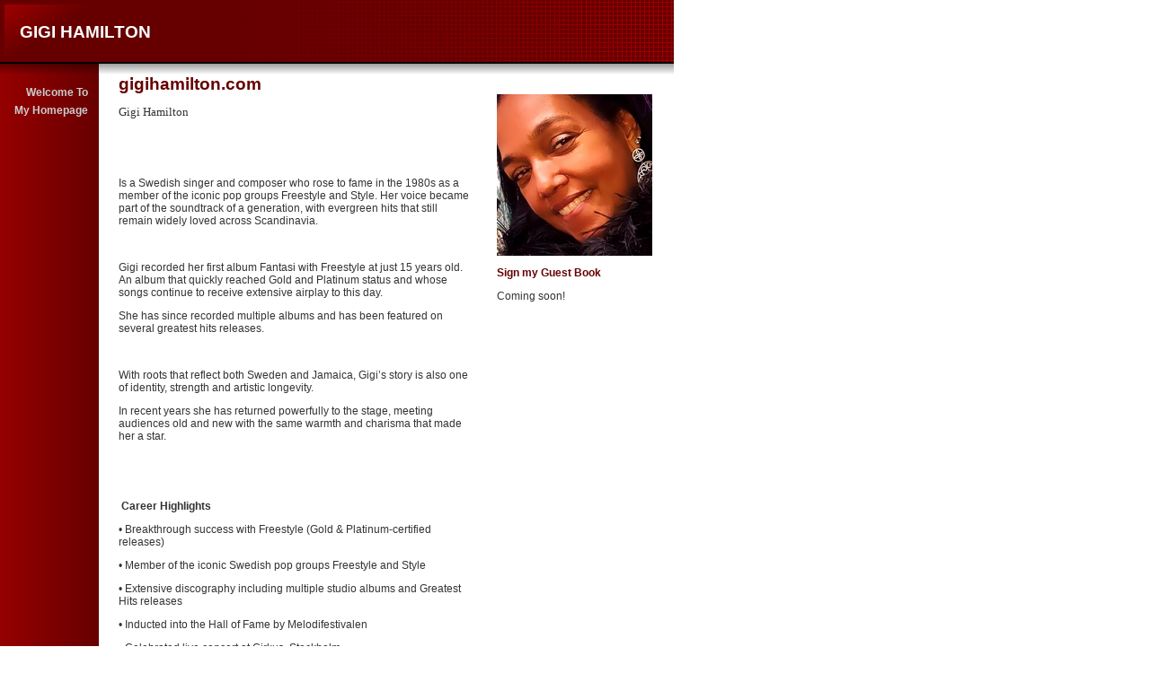

--- FILE ---
content_type: text/html
request_url: http://gigihamilton.com/
body_size: 5953
content:
<!DOCTYPE HTML PUBLIC "-//W3C//DTD HTML 4.0 Transitional//EN">
<HTML>
<HEAD>
<title>Welcome To My Homepage</title>
  
<LINK rel="stylesheet" type="text/css" href="/fs_img/builder/builder106/style.css">
</HEAD>
<BODY id="body_index"> 
<DIV id="mainarea" class="mainarea"> 
  <H1 id="page_title"> 
    <!--begin page_title-->GIGI HAMILTON<!--end page_title--> 
  </H1> 
  <DIV id="linksarea"><a class="menulinks" href="/index.html">Welcome&nbsp;To My Homepage</a></DIV> 
  <H2 id="heading_1"> 
    <!--begin heading_1-->gigihamilton.com<!--end heading_1--> 
  </H2> 
   
  <!-- text here--> 
  <DIV class="textarea"> 
    <DIV  class="textbox1">
      <DIV id="text_1" class="textitem"> 
        <!--begin text_1--><p><span style="font-family: arial, helvetica, sans-serif;"><span style="font-family: terminal, monaco; font-size: 10pt;">Gigi Hamilton</span> </span></p> <p>&nbsp;</p> <p>&nbsp;</p> <p class="p1"><span class="s1">Is a Swedish singer and composer who rose to fame in the 1980s as a member of the iconic pop groups Freestyle and Style. Her voice became part of the soundtrack of a generation, with evergreen hits that still remain widely loved across Scandinavia.</span></p> <p class="p2">&nbsp;</p> <p class="p1"><span class="s1">Gigi recorded her first album Fantasi with Freestyle at just 15 years old. An album that quickly reached Gold and Platinum status and whose songs continue to receive extensive airplay to this day. </span></p> <p class="p1"><span class="s1">She has since recorded multiple albums and has been featured on several greatest hits releases.</span></p> <p class="p2">&nbsp;</p> <p class="p1"><span class="s1">With roots that reflect both Sweden and Jamaica, Gigi&rsquo;s story is also one of identity, strength and artistic longevity. </span></p> <p class="p1"><span class="s1">In recent years she has returned powerfully to the stage, meeting audiences old and new with the same warmth and charisma that made her a star.</span></p> <p>&nbsp;</p> <p>&nbsp;</p> <p>&nbsp;<strong>Career Highlights</strong></p> <p class="p2"><span class="s1"> &bull; Breakthrough success with Freestyle (Gold &amp; Platinum-certified releases)</span></p> <p class="p2"><span class="s1"> &bull; Member of the iconic Swedish pop groups Freestyle and Style</span></p> <p class="p2"><span class="s1"> &bull; Extensive discography including multiple studio albums and Greatest Hits releases</span></p> <p class="p2"><span class="s1"> &bull; Inducted into the Hall of Fame by Melodifestivalen</span></p> <p class="p2"><span class="s1"> &bull; Celebrated live concert at Cirkus, Stockholm</span></p> <p class="p2"><span class="s1"> &bull; New concerts planned for Spring &amp; Summer 2026. M</span><span class="s2">ore details soon!</span></p> <p class="p2">&nbsp;</p> <p class="p1"><span class="s1">With a voice that helped define the golden era of Swedish pop,&nbsp;</span>Gigi Hamilton continues to connect with audiences across generations, with new live shows and exciting projects ahead.</p> <p>&nbsp;</p> <p>&nbsp;</p> <p>&nbsp;</p> <p>&nbsp;</p><!--end text_1--> 
      </DIV> 
      <H3 id="heading_2"> 
        <!--begin heading_2-->NEWS<!--end heading_2--> 
      </H3> 
      <DIV id="text_2" class="textitem"> 
        <!--begin text_2--><p>Gigi Hamilton, together with her bandmates from Style, has recently been inducted into the Hall of Fame by Melodifestivalen for the song &ldquo;Dover&ndash;Calais&rdquo; a recognition of their enduring legacy in Swedish pop culture.</p> <p class="p2">&nbsp;</p> <p class="p1"><span class="s1">Following the celebrated live concert at Cirkus in Stockholm in November 2025<span class="Apple-converted-space">&nbsp; </span>&ldquo;Fr&aring;n Freestyle till Style&rdquo; with Tommy Ekman, more concerts are now being planned for Spring and Summer.</span></p> <p class="p1"><span class="s1">Stay tuned! Dates and cities will be announced soon! </span></p><!--end text_2--> 
      </DIV> 
    </DIV>
    <DIV class="textbox2">
      <DIV id="image_1" class="imageitem"> 
        <!--begin image_1--><span id="image_1_image_wrapper"> <a href="/images/img_7358.jpeg"> <img src="/images/img_7358_173x180.jpeg" border="0" /> </a> </span><!--end image_1--> 
      </DIV> 
      <H3 id="heading_3"> 
        <!--begin heading_3-->Sign my Guest Book<!--end heading_3--> 
      </H3> 
      <DIV id="text_3" class="textitem"> 
        <!--begin text_3--><p>Coming soon!</p><!--end text_3--> 
      </DIV> 
    </DIV>
    <DIV  class="textbox1">
      <H3 id="heading_4"> 
        <!--begin heading_4-->Upcoming Concerts<!--end heading_4--> 
      </H3> 
      <DIV id="text_4" class="textitem"> 
        <!--begin text_4--><p><span style="font-family: 'comic sans ms', sans-serif;"><strong>Coming soon! Stay Tuned</strong></span></p> <p>&nbsp;</p> <p>&nbsp;</p> <p>&nbsp;</p><!--end text_4--> 
      </DIV>
      <DIV id="link_1" class="linkitem"> 
        <!--begin link_1--><a href="http://www.gigihamilton.se">My Swedish site</a><!--end link_1--> 
      </DIV> 
      <H3 id="heading_5"> 
        <!--begin heading_5--> Thank you for visiting! Come back soon for more information. <!--end heading_5--> 
      </H3> 
      <DIV id="text_5" class="textitem"> 
        <!--begin text_5--><!--end text_5--> 
      </DIV> 
      <DIV id="link_2" class="linkitem"> 
        <!--begin link_2--><a href="http://"></a><!--end link_2--> 
      </DIV> 
    </DIV>
    <DIV  class="textbox2">
      <DIV id="image_2" class="imageitem"> 
        <!--begin image_2--><span id="image_2_image_wrapper"> <a href="/images/img_8031.jpeg"> <img src="/images/img_8031_180x118.jpeg" border="0" /> </a> </span><!--end image_2--> 
      </DIV> 
    </DIV>
  </DIV> 
  <DIV id="bottombuffer"></DIV>
  <!-- text here--> 
</DIV> 
<DIV id="searcharea"> 
  <!--begin search--><!--end search--> 
</DIV> 
<div style="display:none;"><script type="text/javascript" src="/fs_img/builder/shared/lib.js"></script></div>
</BODY>
</HTML>


--- FILE ---
content_type: text/css
request_url: http://gigihamilton.com/fs_img/builder/builder106/style.css
body_size: 4016
content:
/* When a style is define for both an ID and a tag or class, */
/* you can split out the id to define it differently.        */

/* Body */
body {
	margin:0px;
	padding:0px;
	background-color:#FFFFFF;
}
#body_index {
	/* You can define styles on an individual page basis based on       */
	/* the ID of the body tag, which is body_[pagename] (without .html) */
}

/* Page Title */
H1,
#page_title { 
	font-family:Verdana, Arial, Helvetica, sans-serif;
	color:#FFFFFF;
	font-size:19px;
	height:39px;
	height:expression('83px');
	width:706px;
	width:expression('750px');
	background-image:url('/fs_img/builder/builder106/heading_bg.gif');
  background-repeat: no-repeat;
	line-height:27px;
	text-align:left;
	padding:22px;
	position:absolute;
	left:0px;
	top:-13px;
	top:expression('0px');
}
/* Main Area */
.mainarea, 
#mainarea {
	width:640px;
	width:expression('900px');
	background-image:url('/fs_img/builder/builder106/bg.gif');
	background-repeat:repeat-y;
	background-color:#FFFFFF;
	padding-top:83px;
	padding-right:150px;
	padding-left:110px;
	position:relative;
    height: 800px;
}

/* Major Heading */
H2,
#heading_1 {
	color:#660000;
	font-family:Arial, Helvetica, sans-serif;
	font-size:19px;
	padding-left:22px;
	font-weight:bold;
}

/* Minor Heading */
H3,
#heading_2,
#heading_3,
#heading_4,
#heading_5,
header_1,
header_2,
header_3 {
	color:#660000;
	font-family:Arial, Helvetica, sans-serif;
	font-size:12px;
	font-weight:bold;
}

/* Navigation Links */
#linksarea {
	font-weight:bold;
	width:90px;
	width:expression('110px');
	position:absolute;
	left:0px;
	top:0px;
	color:#FFFFFF;
	text-align:right;
	padding-top:93px;
	padding-right:10px;
	padding-left:10px;
}
#linksarea a,
#linksarea a:link,
#linksarea a:visited,
#linksarea a:active {
	color:#CCCCCC;
	text-decoration:none;
	font-family:Arial, Helvetica, sans-serif;
	font-weight:bold;
	font-size:12px;
	line-height:20px;
	display:block;
  padding-left:2px;
  padding-right:2px;
}
#linksarea a:hover {
	text-decoration:underline;
}
.linksdivider {
	display:none;
}

/* "Current Page" menu link, optional */
#linksarea a.ivCP,#linksarea a:link.ivCP,#linksarea a:visited.ivCP,#linksarea a:active.ivCP,
.ivCP{ background: #000; color: #fff; text-decoration: none; }

/* Text Area */
.textarea {
	font-size:12px;
	color:#333333;
	font-family:Arial, Helvetica, sans-serif;
}

.textbox1 {
	width:392px;
	width:expression('425px');
	float:left;
	padding-left:22px;
	padding-right:11px;
}
.textbox2 {
	width:175px;
	width:expression('215px');
	float:right;
	padding-left:11px;
	padding-right:22px;
}
.textbox3 {
	width:596px;
	width:expression('640px');
	padding-left:22px;
	padding-right:22px;
}
.textbox4 {
	width:280px;
	width:expression('313px');
	width:expression('287px');
	float:left;
	clear:left;
	padding-left:22px;
	padding-right:11px;
}
.textbox5 {
	width:280px;
	width:expression('313px');
	width:expression('287px');
	float:right;
	clear:right;
	padding-right:22px;
	padding-left:11px;
}
.textbox6 {
	width:596px;
width:expression('640px');
	padding-left:22px;
	padding-right:22px;
}


/* Text Items */
.textitem,
#text_1,
#text_2,
#text_3,
#text_4,
#text_5 {
}

/* Link Items */
.linkitem, .linkitem a,
#link_1,
#link_2,
#link_3,
#link_4,
#link_5 {
	color:#0000FF;
}

/* Image Items */
.imageitem img,
#image_1 img,
#image_2 img,
#image_3 img,
#image_4 img,
#image_5 img {
}
.largeimage {
}
.mediumimage {
}
.smallimage{
}

/* rich text area */
.richtext {
	margin:22px;
}
.innerrichtext H2, .richtext H2 {
	padding-left:0px;
}
.innerrichtext{
}

/* Photo stuff */
.floatingimageright {
	float:right;
	margin:10px;
	margin-right:0px;
}

.captionbelow {
	margin-bottom:15px;
	font-size:12px;
}
.phototable {
	margin:11px;
	margin-top:0px;
}
.phototablecell {
	padding:11px;
	padding-top:0px;
	padding-bottom:22px;
}

H2 {
	margin:0px;
}

/* Bottom buffer */

#bottombuffer{
	width:100%;
	height:22px;
	clear:both;
}

#slides_iframe {
	font-size:12px;
	color:#333333;
	font-family:Arial, Helvetica, sans-serif;
	background-color: #fff;
}
